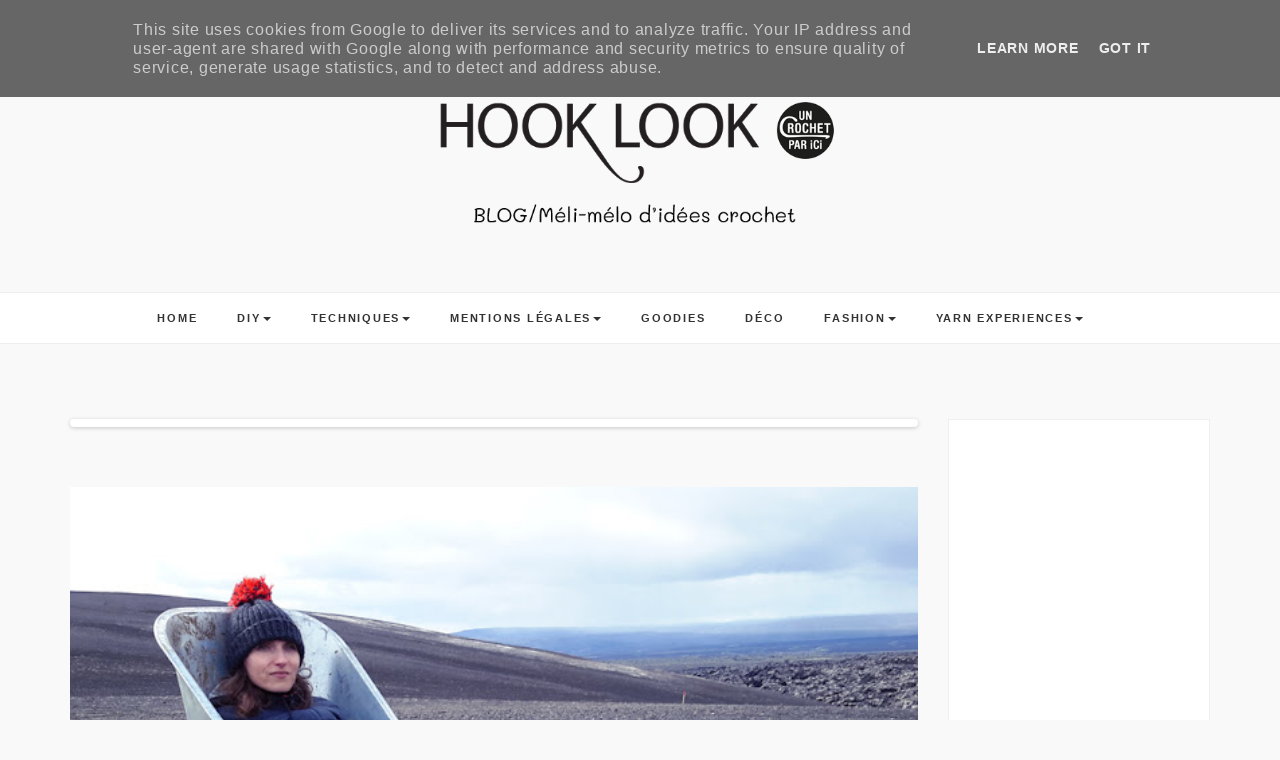

--- FILE ---
content_type: text/html; charset=utf-8
request_url: https://www.google.com/recaptcha/api2/aframe
body_size: 270
content:
<!DOCTYPE HTML><html><head><meta http-equiv="content-type" content="text/html; charset=UTF-8"></head><body><script nonce="FvdAJLOE4OcZuV2HKfUwRQ">/** Anti-fraud and anti-abuse applications only. See google.com/recaptcha */ try{var clients={'sodar':'https://pagead2.googlesyndication.com/pagead/sodar?'};window.addEventListener("message",function(a){try{if(a.source===window.parent){var b=JSON.parse(a.data);var c=clients[b['id']];if(c){var d=document.createElement('img');d.src=c+b['params']+'&rc='+(localStorage.getItem("rc::a")?sessionStorage.getItem("rc::b"):"");window.document.body.appendChild(d);sessionStorage.setItem("rc::e",parseInt(sessionStorage.getItem("rc::e")||0)+1);localStorage.setItem("rc::h",'1769118456766');}}}catch(b){}});window.parent.postMessage("_grecaptcha_ready", "*");}catch(b){}</script></body></html>